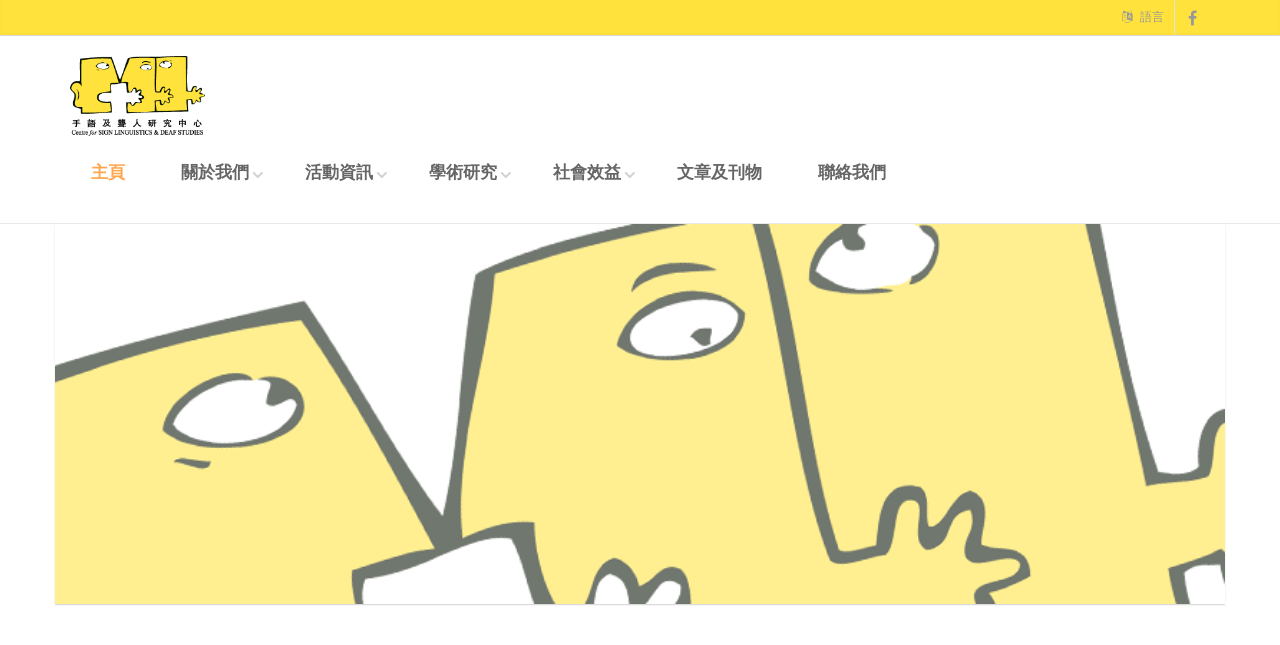

--- FILE ---
content_type: text/html; charset=UTF-8
request_url: http://www.cslds.org/v4/?lang=tc&id=6
body_size: 30579
content:
<!DOCTYPE html>
<!--[if IE 9]> <html lang="en" class="ie9"> <![endif]-->
<!--[if gt IE 9]> <html lang="en" class="ie"> <![endif]-->
<!--[if !IE]><!-->
<html lang="en">
<!--<![endif]-->

<head>
		<meta charset="utf-8">
	<title>Centre for Sign Linguistics and Deaf Studies</title>
	<meta name="description" content="Centre for Sign Linguistics and Deaf Studies"/>
	<meta name="author" content="htmlcoder.me">
	<meta name="keywords" content="Centre for Sign Linguistics and Deaf Studies"/>

	<!-- Mobile Meta -->
	<meta name="viewport" content="width=device-width, initial-scale=1.0">

	<!-- Global site tag (gtag.js) - Google Analytics -->
	<script async src="https://www.googletagmanager.com/gtag/js?id=UA-32456963-1"></script>
	<script>
	window.dataLayer = window.dataLayer || [];
	function gtag(){dataLayer.push(arguments);}
	gtag('js', new Date());

	gtag('config', 'UA-32456963-1');
	</script>

	<!-- Favicon -->
	<link rel="shortcut icon" href="img/favicon.ico">

	<!-- Web Fonts -->
	<link href='http://fonts.googleapis.com/css?family=Open+Sans:400italic,700italic,400,700,300&amp;subset=latin,latin-ext' rel='stylesheet' type='text/css'>
	<link href='http://fonts.googleapis.com/css?family=PT+Serif' rel='stylesheet' type='text/css'>

	<!-- Bootstrap core CSS -->
	<link href="bootstrap/css/bootstrap.css" rel="stylesheet">

	<!-- Font Awesome CSS -->
	<link href="fonts/font-awesome/css/font-awesome.css" rel="stylesheet">

	<!-- Fontello CSS -->
	<link href="fonts/fontello/css/fontello.css" rel="stylesheet">

	<!-- Plugins -->
	<link href="plugins/rs-plugin/css/settings.css" media="screen" rel="stylesheet">
	<link href="plugins/rs-plugin/css/extralayers.css" media="screen" rel="stylesheet">
	<link href="plugins/magnific-popup/magnific-popup.css" rel="stylesheet">
	<link href="css/animations.css" rel="stylesheet">
	<link href="plugins/owl-carousel/owl.carousel.css" rel="stylesheet">

	<!-- iDea core CSS file -->
	<link href="css/style.css" rel="stylesheet">

	<!-- Color Scheme (In order to change the color scheme, replace the red.css with the color scheme that you prefer)-->
	<link href="css/skins/red.css" rel="stylesheet">

	<!-- Custom css -->
	<link href="css/custom.css?v=2" rel="stylesheet">
    
    <link href="css/custom-tc.css" rel="stylesheet">
	<!-- HTML5 shim and Respond.js for IE8 support of HTML5 elements and media queries -->
	<!--[if lt IE 9]>
			<script src="https://oss.maxcdn.com/html5shiv/3.7.2/html5shiv.min.js"></script>
			<script src="https://oss.maxcdn.com/respond/1.4.2/respond.min.js"></script>
		<![endif]-->
</head>

<!-- body classes: 
			"boxed": boxed layout mode e.g. <body class="boxed">
			"pattern-1 ... pattern-9": background patterns for boxed layout mode e.g. <body class="boxed pattern-1"> 
	-->

<body class="front no-trans pattern-4">
	<!-- scrollToTop -->
	<!-- ================ -->
	<div class="scrollToTop"><i class="icon-up-open-big"></i>
	</div>

	<!-- page wrapper start -->
	<!-- ================ -->
	<div class="page-wrapper">

			<!-- header-top start (Add "dark" class to .header-top in order to enable dark header-top e.g <div class="header-top dark">) -->
		<!-- ================ -->
				<div class="header-top" style="background-color: #FFE23B">
			<div class="container">
				<div class="row">
					<div class="col-xs-12">
						<div id="header-top-second" class="clearfix">
							
                            <!-- header top dropdowns start -->
                            <!-- ================ -->
                            <div class="header-top-dropdown">
                                <div class="btn-group dropdown">
                                    <button type="button" class="btn dropdown-toggle" data-toggle="dropdown" aria-expanded="false"><i class="fa fa-language"></i> 語言</button>
                                    <ul class="dropdown-menu dropdown-menu-right dropdown-animation">
                                        <li>
                                           <a href="?lang=en&id=6">English</a>
                                        </li>
                                        <li>
                                           <a href="?lang=tc&id=6">繁體中文</a>
                                        </li>
                                    </ul>
                                </div>
                                
                                <div class="btn-group">
                                    <ul class="social-links clearfix">
                                        <li class="facebook"><a target="_blank" href="https://www.facebook.com/CSLDS/"><i class="fa fa-facebook"></i></a></li>
                                    </ul>
                                </div>
								
                            </div>
                            <!--  header top dropdowns end -->

                        </div>
					</div>
				</div>
			</div>
		</div>
		<!-- header-top end -->

		<!-- header start classes:
				fixed: fixed navigation mode (sticky menu) e.g. <header class="header fixed clearfix">
				 dark: dark header version e.g. <header class="header dark clearfix">
			================ -->
		<header class="header fixed clearfix">
			<div class="container">
				<div class="row">
					<div class="col-xs-12">

						<!-- header-left start -->
						<!-- ================ -->
						<div class="header-left clearfix">

							<!-- logo -->
							<div class="logo">
								<a href="index.php"><img id="logo" src="img/logo.png" alt="CSLDS" style="height:80px;"></a>
							</div>

						</div>
						<!-- header-left end -->

					</div>
					<div class="col-xs-12">

						<!-- header-right start -->
						<!-- ================ -->
						<div class="header-left clearfix">

							<!-- main-navigation start -->
							<!-- ================ -->
							<div class="main-navigation animated">

								<!-- navbar start -->
								<!-- ================ -->
								<nav class="navbar navbar-default" role="navigation">
									<div class="container-fluid">

										<!-- Toggle get grouped for better mobile display -->
										<div class="navbar-header">
											<button type="button" class="navbar-toggle" data-toggle="collapse" data-target="#navbar-collapse-1">
													<span class="sr-only">Toggle navigation</span>
													<span class="icon-bar"></span>
													<span class="icon-bar"></span>
													<span class="icon-bar"></span>
												</button>
										

										</div>

										<!-- Collect the nav links, forms, and other content for toggling -->
										<div class="collapse navbar-collapse" id="navbar-collapse-1">
											<ul class="nav navbar-nav navbar-left">
												<li class="active"><a href="index.php">主頁</a>
												</li>
												<li class="dropdown ">
													<a href="javascript:void(0);" class="dropdown-toggle" data-toggle="dropdown">關於我們</a>
													<ul class="dropdown-menu">
														<li><a href="about.php">中心簡介</a>
														</li>
														<li><a href="mission.php">中心使命</a>
														</li>
														<li><a href="donate.php">支持我們</a>
														</li>
														<li><a href="people.php">職員名冊</a>
														</li>
														<li><a href="publicity.php">媒體報導</a>
														</li>
														
													</ul>
												</li>
												<li class="dropdown ">
													<a href="javascript:void(0);" class="dropdown-toggle" data-toggle="dropdown">活動資訊</a>
													<ul class="dropdown-menu">
                                                        <li><a href="news.php">最新消息</a>
                                                        </li>
                                                        <li><a href="visitor.php">到訪學者</a>
                                                        </li>
														<li class="dropdown">
															<a href="javascript:void(0);" class="dropdown-toggle" data-toggle="dropdown">會議和研討會</a>
															<ul class="dropdown-menu">
																<li><a href="academic.php?type=oc">舉辦研討會議及講座</a>
																</li>
																<li><a href="academic.php?type=ep">參與研討會議</a>
																</li>
															</ul>
														</li>														
													</ul>
												</li>
												<li class="dropdown ">
													<a href="javascript:void(0);" class="dropdown-toggle" data-toggle="dropdown">學術研究</a>
													<ul class="dropdown-menu">
														<li class="dropdown">
															<a href="javascript:void(0);" class="dropdown-toggle" data-toggle="dropdown">研究項目</a>
															<ul class="dropdown-menu">
																<li><a href="academic.php?type=og">進行中的研究項目</a>
																</li>
																<li><a href="academic.php?type=cp">已完成的研究項目</a>
																</li>
																<li><a href="academic.php?type=pr">研究生研究項目</a>
																</li>
															</ul>
														</li>		
                                                        <li><a href="programmes.php">教授課程</a>
                                                        </li>
                                                        <!--<li><a href="expert.php">專業培訓</a>
                                                        </li>-->
                                                        <li><a href="scholarships.php">獎學金資助</a>
                                                        </li>												
													</ul>
												</li>
												<li class="dropdown ">
													<a href="javascript:void(0);" class="dropdown-toggle" data-toggle="dropdown">社會效益</a>
													<ul class="dropdown-menu">
                                                        <li><a href="knowledge.php">知識轉移</a>
                                                        </li>
                                                        <li><a href="partners.php">合作伙伴</a>
                                                        </li>
														<li><a href="captioning.php">即時字幕試驗計劃
</a>
                                                        </li>
														<li><a href="cop.php">Educational support for dhh students<br />in postsecondary education A CoP approach
</a>
                                                        </li>										
														<li><a href="awards.php">獎項</a>
														</li>										
														<li><a href="resources.php">網上資源</a>
                                                        </li>										
													</ul>
												</li>
												<li ><a href="publications.php">文章及刊物</a>
												</li>
												<li ><a href="contact.php">聯絡我們</a>
												</li>												
											</ul>
										</div>

									</div>
								</nav>
								<!-- navbar end -->

							</div>
							<!-- main-navigation end -->

						</div>
						<!-- header-right end -->

					</div>
				</div>
			</div>
		</header>
		<!-- header end -->
		<!-- banner start -->
		<!-- ================ -->
		<div class="container banner">

			<!-- slideshow start -->
			<!-- ================ -->
			<div class="slideshow white-bg">

				<!-- slider revolution start -->
				<!-- ================ -->
				<div class="slider-banner-container">
					<div class="slider-banner-2 bullets-with-bg">
						<ul>
							<!-- slide 1 start -->
							<li data-transition="fade" data-slotamount="7" data-masterspeed="1000" data-saveperformance="on" data-title="Slide 1">
								<!-- main image -->
								<img src="banner/about.png" alt="slidebg1" data-bgposition="center top" data-bgfit="cover" data-bgrepeat="no-repeat">
							</li>
							<!-- slide 1 end -->						
							<!-- slide 1 start -->
							<li data-transition="fade" data-slotamount="7" data-masterspeed="1000" data-saveperformance="on" data-title="Slide 1">
								<!-- main image -->
								<img src="banner/contactus.png" alt="slidebg1" data-bgposition="center top" data-bgfit="cover" data-bgrepeat="no-repeat">
							</li>
							<!-- slide 1 end -->
							<!-- slide 2 start -->
							<li data-transition="fade" data-slotamount="7" data-masterspeed="1000" data-saveperformance="on" data-title="Slide 1">
								<!-- main image -->
								<img src="banner/academic.png" alt="slidebg1" data-bgposition="center top" data-bgfit="cover" data-bgrepeat="no-repeat">
							</li>
							<!-- slide 2 end -->

						</ul>
					</div>
				</div>
				<!-- slider revolution end -->

			</div>
			<!-- slideshow end -->

		</div>
		<!-- banner end -->
		<!-- page-top start-->
		<!-- ================ -->
		<div class="page-top object-non-visible" data-animation-effect="fadeInUpSmall" data-effect-delay="100">
			<div class="container">
				<div class="row">
						<!-- main start -->
						<!-- ================ -->
						<div class="main col-md-8">

							<!-- page-title start -->
							<!-- ================ -->
							<h1>最新消息</h1>
							<div class="separator-2" style="color: #FFA64D"><!-- page-title end -->							</div>
							
                            
                                                                <div class="list-item box-style-3 white-bg">
                                        <div class="row">
                                            <div class="col-sm-12 col-md-12">
                                                <div class="body">
                                                    <a href="news.php?id=121" style="color: #FFA64D">現誠徵全職／兼職見習語言研究員 (Language Research Trainee)</a>
                                                    <p class="small mb-10"><i class="icon-calendar"></i>2024-12-30</p>
                                              </div>
                                            </div>
                                        </div>
                                    </div>
                                                                <div class="list-item box-style-3 white-bg">
                                        <div class="row">
                                            <div class="col-sm-12 col-md-12">
                                                <div class="body">
                                                    <a href="news.php?id=120" style="color: #FFA64D">手語教學證書課程現已接受報名!!</a>
                                                    <p class="small mb-10"><i class="icon-calendar"></i>2024-10-16</p>
                                              </div>
                                            </div>
                                        </div>
                                    </div>
                                                                <div class="list-item box-style-3 white-bg">
                                        <div class="row">
                                            <div class="col-sm-12 col-md-12">
                                                <div class="body">
                                                    <a href="news.php?id=119" style="color: #FFA64D">中大手語及聾人研究中心推出全新人工智能網絡手語學習平台 -「手語村手冊」</a>
                                                    <p class="small mb-10"><i class="icon-calendar"></i>2023-10-20</p>
                                              </div>
                                            </div>
                                        </div>
                                    </div>
                            							
							<h1>活動資料</h1>
							<div class="separator-2" style="color: #FFA64D"><!-- page-title end -->							</div>
							
                            							<div class="list-item box-style-3 white-bg">
								<div class="row">
									<div class="col-sm-12 col-md-12">
										<div class="body">
											<a href="academic.php?type=oc&id=69" style="color: #FFA64D">「手語雙語共融教育」國際講座系列2021</a>
											<p class="small mb-10"><i class="icon-calendar"></i>2021-12-11</p>
									  </div>
									</div>
								</div>
							</div>						  
                            							<div class="list-item box-style-3 white-bg">
								<div class="row">
									<div class="col-sm-12 col-md-12">
										<div class="body">
											<a href="academic.php?type=oc&id=65" style="color: #FFA64D">Postures in American Sign Language: Linguistic and Psychological Perspectives</a>
											<p class="small mb-10"><i class="icon-calendar"></i>2020-04-28</p>
									  </div>
									</div>
								</div>
							</div>						  
                            							<div class="list-item box-style-3 white-bg">
								<div class="row">
									<div class="col-sm-12 col-md-12">
										<div class="body">
											<a href="academic.php?type=ep&id=66" style="color: #FFA64D">Zero Project 2020</a>
											<p class="small mb-10"><i class="icon-calendar"></i>2020-02-19</p>
									  </div>
									</div>
								</div>
							</div>						  
                            												

				  </div>
						<!-- main end -->

						
					
					<div class="col-md-3 col-md-offset-1">
												<!-- sidebar start -->
						<aside class="">
							<div class="sidebar">
								<div class="block clearfix">
								  <h3 class="title">相關連結</h3>
									<div class="gallery row">
                                    											<div class="gallery-item col-xs-4">
											<div class="overlay-container" style="text-align:center;">
												<a href="http://www.cslds.org/apsl/" target="_blank"><img src="images/quicklink/APSLbanner.png" alt="亞太區手語語言學研究及培訓計劃" title="亞太區手語語言學研究及培訓計劃" style="display:inline;" /></a>
											</div>
										</div>
                                        										<div class="gallery-item col-xs-4">
											<div class="overlay-container" style="text-align:center;">
												<a href="http://www.cslds.org/acquisition/" target="_blank"><img src="images/quicklink/ACQbanner.png" alt="手語獲得" title="手語獲得" style="display:inline;" /></a>
											</div>
										</div>
                                        										<div class="gallery-item col-xs-4">
											<div class="overlay-container" style="text-align:center;">
												<a href="http://cslds.org/slco/tc/index.php" target="_blank"><img src="images/quicklink/JCbanner.png" alt="手語雙語共融教育計劃" title="手語雙語共融教育計劃" style="display:inline;" /></a>
											</div>
										</div>
                                        										<div class="gallery-item col-xs-4">
											<div class="overlay-container" style="text-align:center;">
												<a href="http://www.cslds.org/cehksl/" target="_blank"><img src="images/quicklink/KTbanner.png" alt="接觸．體驗．香港手語" title="接觸．體驗．香港手語" style="display:inline;" /></a>
											</div>
										</div>
                                        										<div class="gallery-item col-xs-4">
											<div class="overlay-container" style="text-align:center;">
												<a href="http://www.cslds.org/hkslbrowser" target="_blank"><img src="images/quicklink/Browserbanner.png" alt="HKSL Browser" title="HKSL Browser" style="display:inline;" /></a>
											</div>
										</div>
                                        										<div class="gallery-item col-xs-4">
											<div class="overlay-container" style="text-align:center;">
												<a href="http://cslds.org/asiansignbank/" target="_blank"><img src="images/quicklink/asiansignbank.png" alt="Asian SignBank" title="Asian SignBank" style="display:inline;" /></a>
											</div>
										</div>
                                        										<div class="gallery-item col-xs-4">
											<div class="overlay-container" style="text-align:center;">
												<a href="http://www.cslds.org/sex_edu/" target="_blank"><img src="images/quicklink/sexedubanner.png" alt="香港手語性教育網站" title="香港手語性教育網站" style="display:inline;" /></a>
											</div>
										</div>
                                        										<div class="gallery-item col-xs-4">
											<div class="overlay-container" style="text-align:center;">
												<a href="http://slco.org.hk" target="_blank"><img src="images/quicklink/slco.png" alt="語橋社資" title="語橋社資" style="display:inline;" /></a>
											</div>
										</div>
                                        										<div class="gallery-item col-xs-4">
											<div class="overlay-container" style="text-align:center;">
												<a href="http://www.cslds.org/medical_databank/" target="_blank"><img src="images/quicklink/medbankbanner.png" alt="醫療手語支援平台" title="醫療手語支援平台" style="display:inline;" /></a>
											</div>
										</div>
                                        										<div class="gallery-item col-xs-4">
											<div class="overlay-container" style="text-align:center;">
												<a href="http://cslds.org/mental_health_databank" target="_blank"><img src="images/quicklink/mentalbankbanner.png" alt="精神健康手語" title="精神健康手語" style="display:inline;" /></a>
											</div>
										</div>
                                        										<div class="gallery-item col-xs-4">
											<div class="overlay-container" style="text-align:center;">
												<a href="http://cslds.org/legal_databank/" target="_blank"><img src="images/quicklink/legalbank.png" alt="法律手語平台" title="法律手語平台" style="display:inline;" /></a>
											</div>
										</div>
                                        										<div class="gallery-item col-xs-4">
											<div class="overlay-container" style="text-align:center;">
												<a href="http://www.speakalongcuhk.com" target="_blank"><img src="images/quicklink/speakalong.png" alt="樂語路" title="樂語路" style="display:inline;" /></a>
											</div>
										</div>
                                        										<div class="gallery-item col-xs-4">
											<div class="overlay-container" style="text-align:center;">
												<a href="http://cslds.org/born2see" target="_blank"><img src="images/quicklink/born2see.png" alt="活聾點睛" title="活聾點睛" style="display:inline;" /></a>
											</div>
										</div>
                                        										<div class="gallery-item col-xs-4">
											<div class="overlay-container" style="text-align:center;">
												<a href="http://cslds.org/mainstreamsupport/" target="_blank"><img src="images/quicklink/MSbanner.png" alt="支援主流弱聽學生計劃" title="支援主流弱聽學生計劃" style="display:inline;" /></a>
											</div>
										</div>
                                        										<div class="gallery-item col-xs-4">
											<div class="overlay-container" style="text-align:center;">
												<a href="https://www.hkjcdpri.org.hk/zh/d12-2-%E7%81%BD%E9%9B%A3%E6%87%89%E8%AE%8A%E9%86%AB%E8%AD%B7%E5%8F%8A%E6%95%91%E6%8F%B4%E4%BA%BA%E5%93%A1%E6%89%8B%E8%AA%9E%E6%87%89%E7%94%A8%E8%AA%B2%E7%A8%8B" target="_blank"><img src="images/quicklink/DPRI.png" alt="災難應變醫護及救援人員手語應用課程" title="災難應變醫護及救援人員手語應用課程" style="display:inline;" /></a>
											</div>
										</div>
                                        										<div class="gallery-item col-xs-4">
											<div class="overlay-container" style="text-align:center;">
												<a href="http://cslds.org/babyhearingloss/" target="_blank"><img src="images/quicklink/babyhearingloss.png" alt="聲語寶寶成長路" title="聲語寶寶成長路" style="display:inline;" /></a>
											</div>
										</div>
                                        										<div class="gallery-item col-xs-4">
											<div class="overlay-container" style="text-align:center;">
												<a href="https://signtown.org/" target="_blank"><img src="images/quicklink/signtown.png" alt="手語村" title="手語村" style="display:inline;" /></a>
											</div>
										</div>
                                        										<div class="gallery-item col-xs-4">
											<div class="overlay-container" style="text-align:center;">
												<a href="http://cslds.org/hkslcorpus/" target="_blank"><img src="images/quicklink/hkslcorpus.png" alt="HKSL Corpus" title="HKSL Corpus" style="display:inline;" /></a>
											</div>
										</div>
                                        							  </div>
	
							</div>
						</aside>
						<!-- sidebar end -->					</div>
				</div>
			</div>
		</div>
		<!-- page-top end -->

			<!-- main-container start -->
		<!-- ================ -->
		 		<!-- main-container end -->
        <!-- footer start (Add "light" class to #footer in order to enable light footer) -->
		<!-- ================ -->
		<footer id="footer">

			<!-- .footer start -->
			<!-- ================
			<div class="footer">
				<div class="container">
					<div class="row">
						<div class="space-bottom hidden-lg hidden-xs"></div>
						<div class="col-sm-4 col-md-3">
							<div class="footer-content">
								<h2>Links</h2>
								<nav>
									<ul class="nav nav-pills nav-stacked">
										<li><a href="index.html">Home</a>
										</li>
										<li class="active"><a href="blog-right-sidebar.html">About Us</a>
										</li>
										<li><a href="portfolio-3col.html">Events & Activities</a>
										</li>
										<li><a href="page-about.html">Research & Learnings</a>
										</li>
										<li><a href="page-contact.html">Knowledge Transfer</a>
										</li>
										<li><a href="page-contact.html">Publications</a>
										</li>
									</ul>
								</nav>
							</div>
						</div>
						<div class="col-sm-4 col-md-4">
							<div class="footer-content">
								<h2>Contact Us</h2>
								<nav>
									<div class="col-sm-12">
										<ul class="list-icons">
											<li><i class="fa fa-map-marker pr-10"></i> Rm 104, Academic Building No. 2,
<br>The Chinese University of Hong Kong,
<br>Shatin, New Territories, Hong Kong</li>
											<li><i class="fa fa-phone pr-10"></i> (852) 3943 4178</li>
											<li><i class="fa fa-fax pr-10"></i> (852) 3942 1015 </li>
											<li><i class="fa fa-envelope-o pr-10"></i> cslds@arts.cuhk.edu.hk</li>
										</ul>
									</div>
								</nav>
							</div>
						</div>
					</div>
					<div class="space-bottom hidden-lg hidden-xs"></div>
				</div>
			</div>
			<!-- .footer end -->

			<!-- .subfooter start -->
			<!-- ================ -->
			<div class="subfooter">
				<div class="container">
					<div class="row">
						<div class="col-md-12">
							<p align="center">Copyright © 2026 Centre for Sign Linguistics and Deaf Studies. All Rights Reserved</p>
						</div>
							<div class="col-md-7">
								<nav class="navbar navbar-default" role="navigation">
									<!-- Toggle get grouped for better mobile display -->
									<!--<div class="navbar-header">
										<button type="button" class="navbar-toggle" data-toggle="collapse" data-target="#navbar-collapse-2">
											<span class="sr-only">Toggle navigation</span>
											<span class="icon-bar"></span>
											<span class="icon-bar"></span>
											<span class="icon-bar"></span>
										</button>
									</div>   
									<div class="collapse navbar-collapse" id="navbar-collapse-2">
										<ul class="nav navbar-nav">
											<li><a href="http://www.cuhk.edu.hk/english/privacy.php">Privacy statement</a></li>
											<li><a href="http://www.cuhk.edu.hk/english/disclaimer.php">Disclaimer</a></li>

										</ul>
									</div>-->
								</nav>
							</div>						
					</div>
				</div>
			</div>
			<!-- .subfooter end -->

		</footer>
		<!-- footer end -->
	</div>
	<!-- page-wrapper end -->

	<!-- JavaScript files placed at the end of the document so the pages load faster
		================================================== -->
	<!-- Jquery and Bootstap core js files -->
	<script type="text/javascript" src="plugins/jquery.min.js"></script>
	<script type="text/javascript" src="bootstrap/js/bootstrap.min.js"></script>

	<!-- Modernizr javascript -->
	<script type="text/javascript" src="plugins/modernizr.js"></script>

	<!-- jQuery REVOLUTION Slider  -->
	<script type="text/javascript" src="plugins/rs-plugin/js/jquery.themepunch.tools.min.js"></script>
	<script type="text/javascript" src="plugins/rs-plugin/js/jquery.themepunch.revolution.min.js"></script>

	<!-- Isotope javascript -->
	<script type="text/javascript" src="plugins/isotope/isotope.pkgd.min.js"></script>

	<!-- Owl carousel javascript -->
	<script type="text/javascript" src="plugins/owl-carousel/owl.carousel.js"></script>

	<!-- Magnific Popup javascript -->
	<script type="text/javascript" src="plugins/magnific-popup/jquery.magnific-popup.min.js"></script>

	<!-- Appear javascript -->
	<script type="text/javascript" src="plugins/jquery.appear.js"></script>

	<!-- Count To javascript -->
	<script type="text/javascript" src="plugins/jquery.countTo.js"></script>

	<!-- Parallax javascript -->
	<script src="plugins/jquery.parallax-1.1.3.js"></script>

	<!-- Contact form -->
	<script src="plugins/jquery.validate.js"></script>

	<!-- SmoothScroll javascript -->
	<script type="text/javascript" src="plugins/jquery.browser.js"></script>
	<script type="text/javascript" src="plugins/SmoothScroll.js"></script>

	<!-- Initialization of Plugins -->
	<script type="text/javascript" src="js/template.js"></script>

	<!-- Custom Scripts -->
	<script type="text/javascript" src="js/custom.js"></script>

</body>

</html>

--- FILE ---
content_type: text/css
request_url: http://www.cslds.org/v4/css/skins/red.css
body_size: 13294
content:
/*
Theme Name:iDea - Clean & Powerful Bootstrap Theme
Author:HtmlCoder
Author URI:http://www.htmlcoder.me
Author e-mail:htmlcoder.me@gmail.com
Version: 1.5
Created:September 2014
License URI:http://support.wrapbootstrap.com/
File Description:Red Skin
*/
/* 1 Typography
----------------------------------------------------------------------------- */
a, .text-default {
	color: #FFA64D;
}

a:hover,
a:focus {
	color: #cd3c2e;
}

mark,
.mark {
	background-color: #FFA64D;
	color: #ffffff;
}

.table > thead > tr > th {
	border-bottom: 1px solid #FFA64D;
	background-color: #FFA64D;
	color: #ffffff;
}

.table-bordered {
	border-color: #FFA64D;
}

/* 2 Layout
----------------------------------------------------------------------------- */
.default-bg {
	background-color: #FFA64D;
	color: #ffffff;
}

/* Backgrounds
---------------------------------- */
.default-translucent-bg:after {
	background-color: rgba(232, 76, 61, 0.7);
}

/* 3 Pages
----------------------------------------------------------------------------- */
.blogpost .post-info {
	background-color: #FFA64D;
	color: #ffffff;
}

.blogpost .side .social-links li a {
	background-color: transparent;
	border-color: transparent;
	color: #FFA64D;
}

.blogpost ul.links li a:hover {
	color: #FFA64D;
}

/* timeline layout */
.timeline-date-label {
	color: #FFA64D;
}

@media (min-width: 768px) {
	.timeline .timeline-item:before {
		background-color: #ffffff;
		border: 1px solid #FFA64D;
	}
}

/* 4 Template Components
----------------------------------------------------------------------------- */
/* Buttons
---------------------------------- */
/* Gray Buttons */
.btn-gray:hover,
.btn-gray:focus,
.btn-gray:active,
.btn-gray.active,
.open .dropdown-toggle.btn-gray {
	color: #ffffff;
	background-color: #FFA64D;
	border-color: #FFA64D;
}

/* Light Gray Buttons */
.btn-light-gray:hover,
.btn-light-gray:focus,
.btn-light-gray:active,
.btn-light-gray.active,
.open .dropdown-toggle.btn-light-gray {
	color: #ffffff;
	background-color: #FFA64D;
	border-color: #FFA64D;
}

/* Default Buttons */
.btn-default {
	background-color: #FFA64D;
	color: #ffffff !important;
	border-color: #cd3c2e;
}

.btn-default:hover,
.btn-default:focus,
.btn-default:active,
.btn-default.active,
.open .dropdown-toggle.btn-default {
	color: #ffffff !important;
	background-color: #cd3c2e;
	border-color: #cd3c2e;
}

.btn-default.disabled,
.btn-default[disabled],
fieldset[disabled] .btn-default {
	background-color: #cd3c2e;
	border-color: #cd3c2e;
}

/* Button with transparent bg
---------------------------------- */
.btn-white {
	background-color: transparent;
	color: #cd3c2e;
	border: 1px solid #FFA64D;
}

.btn-white:hover,
.btn-white:focus,
.btn-white:active,
.btn-white.active,
.open .dropdown-toggle.btn-white {
	color: #ffffff;
	background-color: #cd3c2e;
	border-color: #cd3c2e;
}

/* Button background transitions
---------------------------------- */
.hvr-sweep-to-right:before,
.hvr-sweep-to-left:before,
.hvr-sweep-to-bottom:before,
.hvr-sweep-to-top:before,
.hvr-bounce-to-right:before,
.hvr-bounce-to-left:before,
.hvr-bounce-to-bottom:before,
.hvr-bounce-to-top:before,
.hvr-radial-out:before,
.hvr-rectangle-out:before,
.hvr-shutter-out-horizontal:before,
.hvr-shutter-out-vertical:before {
	background: #cd3c2e;
}

/* Forms
---------------------------------- */
.default-bg .form-control {
	border-color: #FFA64D;
	background-color: rgba(0, 0, 0, 0.2);
	-webkit-box-shadow: inset 0 2px 3px rgba(0, 0, 0, 0.35);
	box-shadow: inset 0 2px 3px rgba(0, 0, 0, 0.35);
	color: #ffffff;
}

.default-bg .form-control:focus {
	border-color: #FFA64D;
	background-color: rgba(0, 0, 0, 0.25);
}

.default-bg .input-group-addon {
	background-color: #cd3c2e;
	border-color: #FFA64D;
	color: #ffffff;
}

.dropdown .active > a > .badge,
.dropdown a:hover .badge,
.dropdown .open > a > .badge {
	border-color: #FFA64D;
}

/* Pager
---------------------------------- */
ul.pagination li > a:hover {
	background-color: transparent;
	color: #ffffff;
	background-color: #FFA64D;
	border-color: #FFA64D;
}

ul.pagination li.active a,
.pagination > .active > a:hover,
.pagination > .active > a:focus {
	color: #ffffff;
	background-color: #FFA64D;
	border-color: #FFA64D;
}

/* Tabs
---------------------------------- */
.nav-tabs > li.active > a:after {
	background-color: #FFA64D;
}

.tab-content:after {
	background-color: #FFA64D;
}

@media (max-width: 480px) {
	.nav-tabs > li > a:hover:after {
		background-color: #FFA64D;
	}
}

/* Horizontal tabs version 2 */
.tabs-style-2 .nav-tabs {
	border-bottom: 1px solid #FFA64D;
}

.tabs-style-2 .nav-tabs > li.active > a,
.tabs-style-2 .nav-tabs > li.active > a:hover,
.tabs-style-2 .nav-tabs > li.active > a:focus,
.tabs-style-2 .nav-tabs > li > a:hover {
	border: 1px solid #FFA64D;
	background-color: #FFA64D;
	color: #ffffff;
}

/* vertical tabs */
.vertical .nav-tabs > li > a:hover:after {
	background-color: #FFA64D;
}

/* Nav pills
---------------------------------- */
.nav-pills > li.active > a,
.nav-pills > li.active > a:hover,
.nav-pills > li.active > a:focus,
.nav-pills > li > a:hover,
.nav-pills > li > a:focus {
	border: 1px solid #f3f3f3;
	color: #FFA64D;
	background-color: #fafafa;
}

.nav-pills > li.active > a:after {
	color: #FFA64D;
}

.nav-pills > li.active > a:hover:after,
.nav-pills > li.active > a:focus:after,
.nav-pills > li > a:hover:after,
.nav-pills > li > a:focus:after {
	color: #FFA64D;
}

.light .footer-content .nav-pills > li.active > a:hover,
.light .footer-content .nav-pills > li > a:hover {
	color: #cd3c2e;
}

.nav-pills > .active > a > .badge {
	color: #FFA64D;
	background-color: #ffffff;
	border-color: #FFA64D;
}

/* Collapse
---------------------------------- */
.panel-heading a {
	background-color: #FFA64D;
	color: #ffffff;
}

.panel-heading a:hover,
.panel-transparent .panel-heading a:hover {
	background-color: #FFA64D;
	color: #ffffff;
}

/* Progress bars
---------------------------------- */
.progress-bar-default {
	background-color: #FFA64D;
}

/* Modals
---------------------------------- */
.modal-content .modal-header {
	background-color: #FFA64D;
}

/* Images and Images overlay
---------------------------------- */
.overlay a {
	color: #FFA64D;
	background-color: #ffffff;
}

.overlay-links a + a {
	color: #ffffff;
	background-color: #FFA64D;
}

a.overlay i {
	color: #FFA64D;
}

/* 5 Navigations
----------------------------------------------------------------------------- */
/* first level active menu items on hover/focus */
.navbar-default .navbar-nav > .active > a,
.navbar-default .navbar-nav > .active > a:focus {
	color: #FFA64D;
	background-color: transparent;
}

.main-navigation .navbar-nav > .open > a,
.main-navigation .navbar-nav > .open > a:hover,
.main-navigation .navbar-nav > .open > a:focus {
	color: #666666;
	background-color: #fafafa;
}

/* second level menu items on focus/hover and when opened */
.dropdown-menu > li > a:hover,
.dropdown-menu > li > a:focus,
.nav .open > a,
.nav .open > a:hover,
.nav .open > a:focus,
.dropdown-menu > .active > a,
.dropdown-menu > .active > a:hover,
.dropdown-menu > .active > a:focus,
.dropdown-menu .menu > .active > a,
.dropdown-menu .menu > .active > a:hover,
.dropdown-menu .menu > .active > a:focus {
	background-color: #ffffff;
	color: #FFA64D;
	border-color: #f1f1f1;
}

#offcanvas .nav .open > a,
#offcanvas .nav .open > a:hover,
#offcanvas .nav .open > a:focus,
#offcanvas .nav > li > a:hover,
#offcanvas .nav > li > a:focus,
#offcanvas .navbar-nav > li.active > a {
	color: #FFA64D;
	background-color: #ffffff;
}

/* mega menu menu items on focus/hover and when opened */
.mega-menu .menu > li > a:hover,
.mega-menu .menu > li > a:focus {
	background-color: #ffffff;
	color: #FFA64D;
	border-color: #f1f1f1;
}

/* arrows for parent menu items */
.navbar-default .navbar-nav > .active.dropdown > a:before {
	color: #FFA64D;
}

.navbar-default .navbar-nav > .dropdown.open > a:before {
	color: #e5e5e5;
}

.dropdown .dropdown.open > a:before,
.transparent.header:not(.dark) .dropdown .dropdown.open > a:before {
	color: #FFA64D;
}

/* mobile menu toggle button on hover/focus */
.navbar-default .navbar-toggle:hover,
.navbar-default .navbar-toggle:focus {
	background-color: #fafafa;
	border-color: #FFA64D;
}

.navbar-default .navbar-toggle:hover .icon-bar,
.navbar-default .navbar-toggle:focus .icon-bar {
	background-color: #FFA64D;
}

@media (max-width: 767px) {
	.navbar-default .navbar-nav .open .dropdown-menu > .active > a,
  .navbar-default .navbar-nav .open .dropdown-menu > .active > a:hover,
  .navbar-default .navbar-nav .open .dropdown-menu > .active > a:focus {
		color: #FFA64D;
		background-color: transparent;
	}
  /* first level items hover and focus states */
	.navbar-default .navbar-nav > li > a:hover,
  .navbar-default .navbar-nav > li > a:focus,
  .navbar-default .navbar-nav > .active > a:hover,
  .navbar-default .navbar-nav > .active > a:focus {
		color: #FFA64D;
		background-color: #ffffff;
	}
  /* second level items on hover/focus */
	.navbar-default .navbar-nav .open .dropdown-menu > li > a:hover,
  .navbar-default .navbar-nav .open .dropdown-menu > li > a:focus {
		color: #FFA64D;
	}
}

/* Subfooter navigation
---------------------------------- */
.subfooter .navbar-default .nav > li > a:hover,
.subfooter .navbar-default .nav > .active > a:hover,
.subfooter .navbar-default .nav > .active > a:focus {
	background-color: transparent;
	color: #FFA64D;
}

/* 6 Blocks/Widgets
----------------------------------------------------------------------------- */
/* Boxes
---------------------------------- */
.box.gray-bg:hover {
	color: #FFA64D;
}

.box.default-bg:hover {
	background-color: #ffffff;
	border: 1px solid #FFA64D;
}

.box.default-bg:hover * {
	color: #FFA64D;
}

.box-style-1:not(.team-member):hover i {
	color: #FFA64D;
}

.box-style-1.default-bg:hover i,
.box-style-1.dark-bg:hover i {
	color: inherit;
}

.box-style-2:hover .default-bg {
	background-color: #ffffff;
	border: 1px solid #FFA64D;
}

.box-style-2:hover .default-bg * {
	color: #FFA64D;
}

.box-style-2:hover .white-bg * {
	color: #FFA64D;
}

.box-style-3:hover .default-bg {
	background-color: #ffffff;
	border: 1px solid #FFA64D;
}

.box-style-3:hover .default-bg * {
	color: #FFA64D;
}

.box-style-3:hover .white-bg * {
	color: #FFA64D;
}

/* Tags cloud block
---------------------------------- */
.tag a:hover {
	color: #ffffff;
	background-color: #FFA64D;
	border-color: #FFA64D;
}

/* Social icons block
---------------------------------- */
.social-links li a {
	background: #FFA64D;
	border: 1px solid #FFA64D;
	color: #ffffff;
}

.social-links li a:hover {
	background-color: transparent;
	border-color: #cd3c2e;
	color: #cd3c2e;
}

.social-links .dropdown.open > button > i:before {
	content: "\f00d";
	color: #FFA64D;
}

.header-top .social-links li a:hover {
	color: #cd3c2e;
}

/* search and login
---------------------------------- */
.header-top-dropdown .dropdown.open > button,
.header-top-dropdown .dropdown > button:hover {
	color: #FFA64D;
}

/* Pricing tables
---------------------------------- */
.plan .popover-title {
	background-color: #FFA64D;
	color: #ffffff;
}

.gray .plan .header h3 {
	color: #FFA64D;
}

.white .plan .header {
	color: #ffffff;
	background: #FFA64D;
}

.stripped .header {
	background: #FFA64D;
	-webkit-box-shadow: 0px 0px 60px #cd3c2e inset;
	-moz-box-shadow: 0px 0px 60px #cd3c2e inset;
	box-shadow: 0px 0px 60px #cd3c2e inset;
	color: #ffffff;
}

/* 7 Main Slideshow
----------------------------------------------------------------------------- */
/* Slider Revolution captions */
.default_bg {
	background-color: #FFA64D;
	color: #ffffff;
}

/* Revolution Nav Controls */
.tparrows.round:hover {
	color: #ffffff;
	background-color: #FFA64D;
}

.tp-bullets.simplebullets.round .bullet:hover,
.tp-bullets.simplebullets.round .bullet.selected {
	background-color: #FFA64D;
}

.tp-bannertimer {
	background-color: rgba(232, 76, 61, 0.7);
}

/* 8 Owl carousel
----------------------------------------------------------------------------- */
.owl-prev {
	background-color: #FFA64D;
	color: #f1f1f1;
}

.owl-next {
	background-color: #f1f1f1;
	color: #FFA64D;
}

.content-slider-with-controls .owl-buttons div,
.content-slider-with-controls-autoplay .owl-buttons div {
	background-color: #FFA64D;
	color: #f1f1f1;
}

.content-slider-with-controls .owl-prev:hover,
.content-slider-with-controls .owl-next:hover,
.content-slider-with-controls-autoplay .owl-prev:hover,
.content-slider-with-controls-autoplay .owl-next:hover {
	background-color: #f1f1f1;
	color: #FFA64D;
}

.owl-controls .owl-page.active span,
.owl-controls.clickable .owl-page:hover span {
	background: #FFA64D;
}

/*# sourceMappingURL=red.css.map */

--- FILE ---
content_type: text/css
request_url: http://www.cslds.org/v4/css/custom.css?v=2
body_size: 4869
content:
/*
Theme Name: iDea - Clean & Powerful Bootstrap Theme
Author: HtmlCoder
Author URI: http://www.htmlcoder.me
Author e-mail: htmlcoder.me@gmail.com
Version: 1.5
Created: August 2014
License URI: http://support.wrapbootstrap.com/
File Description: Place here your custom CSS styles
*/


::selection {
    background: #FFA64D; /* WebKit/Blink Browsers */
    color: #ffffff;
  }
  ::-moz-selection {
    background: #FFA64D; /* Gecko Browsers */
    color: #ffffff;
  }
  

.img_email {
    display: inline;
}
.dropdown-menu {
	z-index: 103;
}

.header-top-dropdown .dropdown-menu {
	min-width: 100px;
	padding: 10px;
}

.table.people > thead > tr > th {
	border-bottom: 1px solid #555555;
    background-color: #777777;
    color: #FFFFFF;
}

.table_news td {
    padding: 4px;
}

.container.banner {
	padding: 0;
}

.committee {
    text-align: center;
}

.people_image img {
    margin: 20px 0 10px 0;
    display: inline;
    border-radius:50%;
    transition: transform .5s; /* Animation */
}

.people_image img:hover {
    transform: scale(1.1); /* (150% zoom - Note: if the zoom is too large, it will go outside of the viewport) */
  }

.people_title {
    font-size: 20px;
    color: #FFA64D;
    font-weight: bold;
}

/* Medium devices (desktops, tablets, 992px and up) */
@media (min-width:992px) {
  .fixed-header-on .header .logo {
    display: none;
  }
  .fixed-header-on.boxed .header.fixed {
    width: 970px;
  }
}

.mt-0 {
    margin-top: 0px !important;
}
.mt-5 {
    margin-top: 5px !important;
}
.mt-10 {
    margin-top: 10px !important;
}
.mt-15 {
    margin-top: 15px !important;
}
.mt-20 {
    margin-top: 20px !important;
}
.mt-25 {
    margin-top: 25px !important;
}
.mt-30 {
    margin-top: 30px !important;
}
.mt-40 {
    margin-top: 40px !important;
}
.mt-50 {
    margin-top: 50px !important;
}
.mt-60 {
    margin-top: 60px !important;
}
.mt-80 {
    margin-top: 80px !important;
}

.mb-0 {
    margin-bottom: 0px !important;
}
.mb-5 {
    margin-bottom: 5px !important;
}
.mb-10 {
    margin-bottom: 10px !important;
}
.mb-15 {
    margin-bottom: 15px !important;
}
.mb-20 {
    margin-bottom: 20px !important;
}
.mb-25 {
    margin-bottom: 25px !important;
}
.mb-30 {
    margin-bottom: 30px !important;
}
.mb-40 {
    margin-bottom: 40px !important;
}
.mb-50 {
    margin-bottom: 50px !important;
}
.mb-60 {
    margin-bottom: 60px !important;
}
.mb-80 {
    margin-bottom: 80px !important;
}
.pt-0 {
    padding-top: 0px !important;
}
.pt-5 {
    padding-top: 5px !important;
}
.pt-10 {
    padding-top: 10px !important;
}
.pt-15 {
    padding-top: 15px !important;
}
.pt-20 {
    padding-top: 20px !important;
}
.pt-25 {
    padding-top: 25px !important;
}
.pt-30 {
    padding-top: 30px !important;
}
.pt-40 {
    padding-top: 40px !important;
}
.pt-50 {
    padding-top: 50px !important;
}
.pt-60 {
    padding-top: 60px !important;
}
.pt-80 {
    padding-top: 80px !important;
}

.pb-0 {
    padding-bottom: 0px !important;
}
.pb-5 {
    padding-bottom: 5px !important;
}
.pb-10 {
    padding-bottom: 10px !important;
}
.pb-15 {
    padding-bottom: 15px !important;
}
.pb-20 {
    padding-bottom: 20px !important;
}
.pb-25 {
    padding-bottom: 25px !important;
}
.pb-30 {
    padding-bottom: 30px !important;
}
.pb-40 {
    padding-bottom: 40px !important;
}
.pb-50 {
    padding-bottom: 50px !important;
}
.pb-60 {
    padding-bottom: 60px !important;
}
.pb-80 {
    padding-bottom: 80px !important;
}

.pl-40 {
    padding-left: 40px !important;
}

.pl-50 {
    padding-left: 50px !important;
}

.pr-40 {
    padding-right: 40px !important;
}

.pr-50 {
    padding-right: 50px !important;
}

.h-100 {
    height: 100%!important;
}

.w-100 {
    width: 100%!important;
}

.row {
  display: -webkit-box;
  display: -webkit-flex;
  display: -ms-flexbox;
  display: flex;
  flex-wrap: wrap;
}

.row:before, .row:after {
	/*display: none !important;*/
	display: flex !important;
}

.row > [class*='col-'] {
  display: flex;
  flex-direction: column;
}

.resp-container {
    position: relative;
    overflow: hidden;
    padding-top: 56.25%;

}

.resp-iframe-100 {
    position: absolute;
    top: 0;
    left: 0;
    width: 100%;
    height: 100%;
    border: 0;

}

.resp-iframe-80 {
    position: absolute;
    top: 0;
    left: 0;
    width: 80%;
    height: 80%;
    border: 0;
}

.table_scroll {
	width: 100%;
	overflow: auto;
}

.table_scroll img {
	min-width: 25px;	
}

.table_scroll table {
    border-spacing: 0px;
    border-collapse: separate;
}

.captioning-iframe {
    width: 100%;
    height: 650px;
    border: none;
}

--- FILE ---
content_type: text/css
request_url: http://www.cslds.org/v4/css/custom-tc.css
body_size: 405
content:
/*
Theme Name: iDea - Clean & Powerful Bootstrap Theme
Author: HtmlCoder
Author URI: http://www.htmlcoder.me
Author e-mail: htmlcoder.me@gmail.com
Version: 1.5
Created: August 2014
License URI: http://support.wrapbootstrap.com/
File Description: Place here your custom CSS styles
*/

body {
	font-family: "微軟正黑體";
}

.navbar-default .navbar-nav > li > a {
	font-size: 17px;
	
}

--- FILE ---
content_type: application/javascript
request_url: http://www.cslds.org/v4/js/custom.js
body_size: 297
content:
/* Theme Name:iDea - Clean & Powerful Bootstrap Theme
 * Author:HtmlCoder
 * Author URI:http://www.htmlcoder.me
 * Author e-mail:htmlcoder.me@gmail.com
 * Version: 1.5
 * Created:October 2014
 * License URI:http://support.wrapbootstrap.com/
 * File Description: Place here your custom scripts
 */
